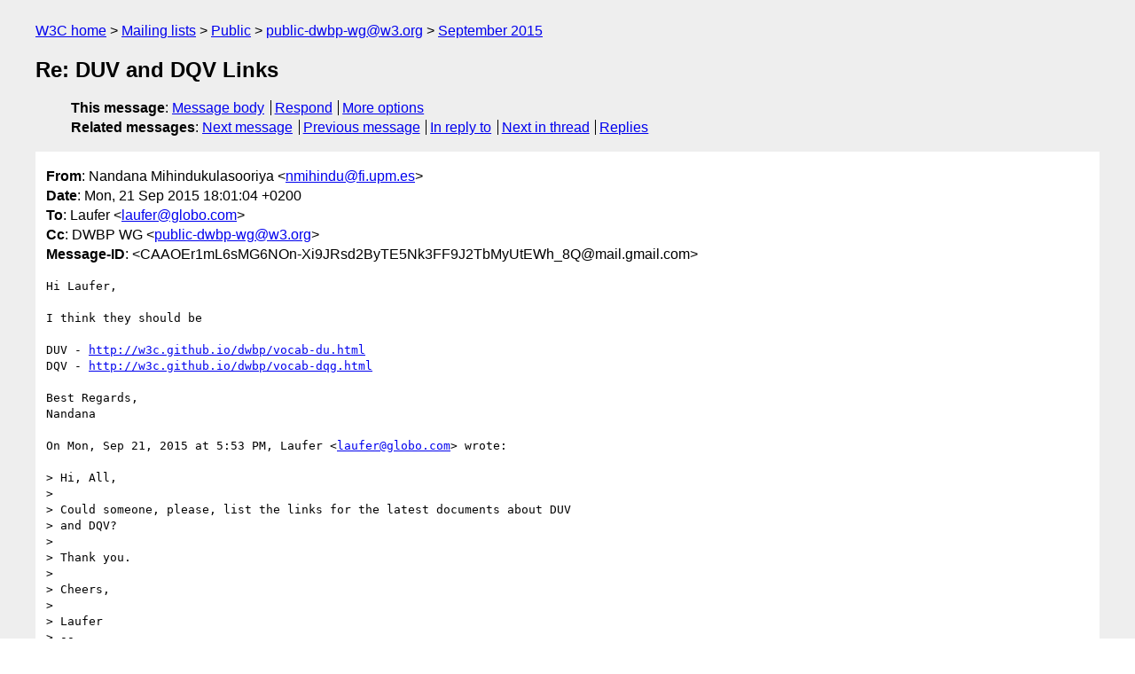

--- FILE ---
content_type: text/html
request_url: https://lists.w3.org/Archives/Public/public-dwbp-wg/2015Sep/0059.html
body_size: 1727
content:
<!DOCTYPE html>
<html xmlns="http://www.w3.org/1999/xhtml" lang="en">
<head>
<meta charset="UTF-8" />
<meta name="viewport" content="width=device-width, initial-scale=1" />
<meta name="generator" content="hypermail 3.0.0, see https://github.com/hypermail-project/hypermail/" />
<title>Re: DUV and DQV Links from Nandana Mihindukulasooriya on 2015-09-21 (public-dwbp-wg@w3.org from September 2015)</title>
<meta name="Author" content="Nandana Mihindukulasooriya (nmihindu&#x40;&#0102;&#0105;&#0046;&#0117;&#0112;&#0109;&#0046;&#0101;&#0115;)" />
<meta name="Subject" content="Re: DUV and DQV Links" />
<meta name="Date" content="2015-09-21" />
<link rel="stylesheet" title="Normal view" href="/assets/styles/public.css" />
<link rel="help" href="/Help/" />
<link rel="start" href="../" title="public-dwbp-wg@w3.org archives" />
<script defer="defer" src="/assets/js/archives.js"></script>
</head>
<body class="message">
<header class="head">
<nav class="breadcrumb" id="upper">
  <ul>
    <li><a href="https://www.w3.org/">W3C home</a></li>
    <li><a href="/">Mailing lists</a></li>
    <li><a href="../../">Public</a></li>
    <li><a href="../" rel="start">public-dwbp-wg@w3.org</a></li>
    <li><a href="./" rel="contents">September 2015</a></li>
  </ul>
</nav>
<h1>Re: DUV and DQV Links</h1>
<!-- received="Mon Sep 21 16:01:54 2015" -->
<!-- isoreceived="20150921160154" -->
<!-- sent="Mon, 21 Sep 2015 18:01:04 +0200" -->
<!-- isosent="20150921160104" -->
<!-- name="Nandana Mihindukulasooriya" -->
<!-- email="nmihindu&#x40;&#0102;&#0105;&#0046;&#0117;&#0112;&#0109;&#0046;&#0101;&#0115;" -->
<!-- subject="Re: DUV and DQV Links" -->
<!-- id="CAAOEr1mL6sMG6NOn-Xi9JRsd2ByTE5Nk3FF9J2TbMyUtEWh_8Q@mail.gmail.com" -->
<!-- charset="UTF-8" -->
<!-- inreplyto="c2a53f3f34b3b8f85b9048bcfa0029a5&#64;globo.com" -->
<!-- expires="-1" -->
<nav id="navbar">
<ul class="links hmenu_container">
<li>
<span class="heading">This message</span>: <ul class="hmenu"><li><a href="#start" id="options1">Message body</a></li>
<li><a href="mailto:public-dwbp-wg&#x40;&#0119;&#0051;&#0046;&#0111;&#0114;&#0103;?Subject=Re%3A%20DUV%20and%20DQV%20Links&amp;In-Reply-To=%3CCAAOEr1mL6sMG6NOn-Xi9JRsd2ByTE5Nk3FF9J2TbMyUtEWh_8Q%40mail.gmail.com%3E&amp;References=%3CCAAOEr1mL6sMG6NOn-Xi9JRsd2ByTE5Nk3FF9J2TbMyUtEWh_8Q%40mail.gmail.com%3E">Respond</a></li>
<li><a href="#options3">More options</a></li>
</ul></li>
<li>
<span class="heading">Related messages</span>: <ul class="hmenu">
<!-- unext="start" -->
<li><a href="0060.html">Next message</a></li>
<li><a href="0058.html">Previous message</a></li>
<li><a href="0058.html">In reply to</a></li>
<!-- unextthread="start" -->
<li><a href="0062.html">Next in thread</a></li>
<li><a href="#replies">Replies</a></li>
<!-- ureply="end" -->
</ul></li>
</ul>
</nav>
</header>
<!-- body="start" -->
<main class="mail">
<ul class="headers" aria-label="message headers">
<li><span class="from">
<span class="heading">From</span>: Nandana Mihindukulasooriya &lt;<a href="mailto:nmihindu&#x40;&#0102;&#0105;&#0046;&#0117;&#0112;&#0109;&#0046;&#0101;&#0115;?Subject=Re%3A%20DUV%20and%20DQV%20Links&amp;In-Reply-To=%3CCAAOEr1mL6sMG6NOn-Xi9JRsd2ByTE5Nk3FF9J2TbMyUtEWh_8Q%40mail.gmail.com%3E&amp;References=%3CCAAOEr1mL6sMG6NOn-Xi9JRsd2ByTE5Nk3FF9J2TbMyUtEWh_8Q%40mail.gmail.com%3E">nmihindu&#x40;&#0102;&#0105;&#0046;&#0117;&#0112;&#0109;&#0046;&#0101;&#0115;</a>&gt;
</span></li>
<li><span class="date"><span class="heading">Date</span>: Mon, 21 Sep 2015 18:01:04 +0200</span></li>
<li><span class="to"><span class="heading">To</span>: Laufer &lt;<a href="mailto:laufer&#x40;&#0103;&#0108;&#0111;&#0098;&#0111;&#0046;&#0099;&#0111;&#0109;?Subject=Re%3A%20DUV%20and%20DQV%20Links&amp;In-Reply-To=%3CCAAOEr1mL6sMG6NOn-Xi9JRsd2ByTE5Nk3FF9J2TbMyUtEWh_8Q%40mail.gmail.com%3E&amp;References=%3CCAAOEr1mL6sMG6NOn-Xi9JRsd2ByTE5Nk3FF9J2TbMyUtEWh_8Q%40mail.gmail.com%3E">laufer&#x40;&#0103;&#0108;&#0111;&#0098;&#0111;&#0046;&#0099;&#0111;&#0109;</a>&gt;
</span></li>
<li><span class="cc"><span class="heading">Cc</span>: DWBP WG &lt;<a href="mailto:public-dwbp-wg&#x40;&#0119;&#0051;&#0046;&#0111;&#0114;&#0103;?Subject=Re%3A%20DUV%20and%20DQV%20Links&amp;In-Reply-To=%3CCAAOEr1mL6sMG6NOn-Xi9JRsd2ByTE5Nk3FF9J2TbMyUtEWh_8Q%40mail.gmail.com%3E&amp;References=%3CCAAOEr1mL6sMG6NOn-Xi9JRsd2ByTE5Nk3FF9J2TbMyUtEWh_8Q%40mail.gmail.com%3E">public-dwbp-wg&#x40;&#0119;&#0051;&#0046;&#0111;&#0114;&#0103;</a>&gt;
</span></li>
<li><span class="message-id"><span class="heading">Message-ID</span>: &lt;CAAOEr1mL6sMG6NOn-Xi9JRsd2ByTE5Nk3FF9J2TbMyUtEWh_8Q&#x40;&#0109;&#0097;&#0105;&#0108;&#0046;&#0103;&#0109;&#0097;&#0105;&#0108;&#0046;&#0099;&#0111;&#0109;&gt;
</span></li>
</ul>
<section id="start" class="message-body-part">
<pre class="body">
Hi Laufer,

I think they should be

DUV - <a href="http://w3c.github.io/dwbp/vocab-du.html">http://w3c.github.io/dwbp/vocab-du.html</a>
DQV - <a href="http://w3c.github.io/dwbp/vocab-dqg.html">http://w3c.github.io/dwbp/vocab-dqg.html</a>

Best Regards,
Nandana

On Mon, Sep 21, 2015 at 5:53 PM, Laufer &lt;<a href="mailto:laufer&#x40;&#0103;&#0108;&#0111;&#0098;&#0111;&#0046;&#0099;&#0111;&#0109;?Subject=Re%3A%20DUV%20and%20DQV%20Links&amp;In-Reply-To=%3CCAAOEr1mL6sMG6NOn-Xi9JRsd2ByTE5Nk3FF9J2TbMyUtEWh_8Q%40mail.gmail.com%3E&amp;References=%3CCAAOEr1mL6sMG6NOn-Xi9JRsd2ByTE5Nk3FF9J2TbMyUtEWh_8Q%40mail.gmail.com%3E">laufer&#x40;&#0103;&#0108;&#0111;&#0098;&#0111;&#0046;&#0099;&#0111;&#0109;</a>&gt; wrote:

&gt; Hi, All,
&gt;
&gt; Could someone, please, list the links for the latest documents about DUV
&gt; and DQV?
&gt;
&gt; Thank you.
&gt;
&gt; Cheers,
&gt;
&gt; Laufer
&gt; --
&gt;
&gt; .  .  .  .. .  .
&gt; .        .   . ..
&gt; .     ..       .
&gt;
&gt;
&gt;
</pre>
</section>
<p class="received"><span class="heading">Received on</span> Monday, 21 September 2015 16:01:54 UTC</p>
</main>
<!-- body="end" -->
<footer class="foot">
<nav id="navbarfoot">
<ul class="links hmenu_container">
<li><span class="heading">This message</span>: <span class="message_body"><a href="#start">Message body</a></span></li>
<!-- lnext="start" -->
<li><span class="heading">Next message</span>: <a href="0060.html">Riccardo Albertoni: "Re: DUV and DQV Links"</a></li>
<li><span class="heading">Previous message</span>: <a href="0058.html">Laufer: "DUV and DQV Links"</a></li>
<li><span class="heading">In reply to</span>: <a href="0058.html">Laufer: "DUV and DQV Links"</a></li>
<!-- lnextthread="start" -->
<li><span class="heading">Next in thread</span>: <a href="0062.html">Laufer: "Re: DUV and DQV Links"</a></li>
<li id="replies"><span class="heading">Reply</span>: <a href="0062.html">Laufer: "Re: DUV and DQV Links"</a></li>
<!-- lreply="end" -->
</ul>
<ul class="links hmenu_container">
<li id="options3"><span class="heading">Mail actions</span>: <ul class="hmenu"><li><a href="mailto:public-dwbp-wg&#x40;&#0119;&#0051;&#0046;&#0111;&#0114;&#0103;?Subject=Re%3A%20DUV%20and%20DQV%20Links&amp;In-Reply-To=%3CCAAOEr1mL6sMG6NOn-Xi9JRsd2ByTE5Nk3FF9J2TbMyUtEWh_8Q%40mail.gmail.com%3E&amp;References=%3CCAAOEr1mL6sMG6NOn-Xi9JRsd2ByTE5Nk3FF9J2TbMyUtEWh_8Q%40mail.gmail.com%3E">respond to this message</a></li>
<li><a href="mailto:public-dwbp-wg&#x40;&#0119;&#0051;&#0046;&#0111;&#0114;&#0103;">mail a new topic</a></li></ul></li>
<li><span class="heading">Contemporary messages sorted</span>: <ul class="hmenu"><li><a href="index.html#msg59">by date</a></li>
<li><a href="thread.html#msg59">by thread</a></li>
<li><a href="subject.html#msg59">by subject</a></li>
<li><a href="author.html#msg59">by author</a></li>
</ul></li>
<li><span class="heading">Help</span>: <ul class="hmenu">
    <li><a href="/Help/" rel="help">how to use the archives</a></li>
    <li><a href="https://www.w3.org/Search/Mail/Public/search?type-index=public-dwbp-wg&amp;index-type=t">search the archives</a></li>
</ul>
</li>
</ul>
</nav>
<!-- trailer="footer" -->
<p class="colophon">
This archive was generated by <a href="https://github.com/hypermail-project/hypermail/">hypermail 3.0.0</a>: Thursday, 13 July 2023 18:30:53 UTC
</p>
</footer>
</body>
</html>
